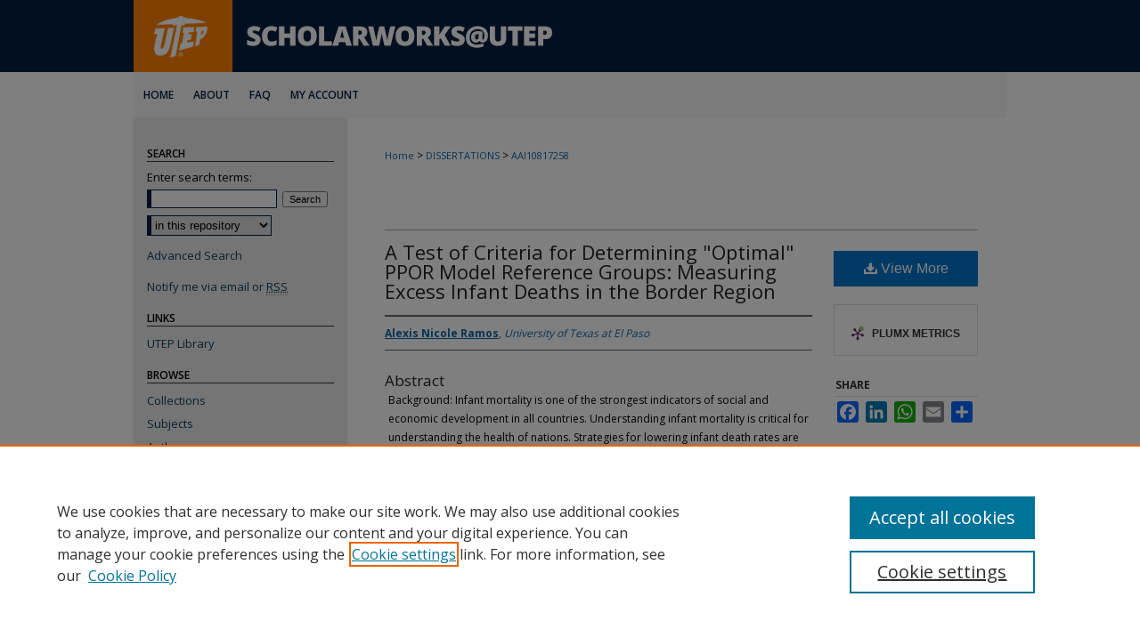

--- FILE ---
content_type: text/html; charset=UTF-8
request_url: https://scholarworks.utep.edu/dissertations/AAI10817258/
body_size: 7588
content:

<!DOCTYPE html>
<html lang="en">
<head><!-- inj yui3-seed: --><script type='text/javascript' src='//cdnjs.cloudflare.com/ajax/libs/yui/3.6.0/yui/yui-min.js'></script><script type='text/javascript' src='//ajax.googleapis.com/ajax/libs/jquery/1.10.2/jquery.min.js'></script><!-- Adobe Analytics --><script type='text/javascript' src='https://assets.adobedtm.com/4a848ae9611a/d0e96722185b/launch-d525bb0064d8.min.js'></script><script type='text/javascript' src=/assets/nr_browser_production.js></script>

<!-- def.1 -->
<meta charset="utf-8">
<meta name="viewport" content="width=device-width">
<title>
"A Test of Criteria for Determining "Optimal" PPOR Model Reference Grou" by Alexis Nicole Ramos
</title>
 

<!-- FILE article_meta-tags.inc --><!-- FILE: /srv/sequoia/main/data/assets/site/article_meta-tags.inc -->
<meta itemprop="name" content="A Test of Criteria for Determining &quot;Optimal&quot; PPOR Model Reference Groups: Measuring Excess Infant Deaths in the Border Region">
<meta property="og:title" content="A Test of Criteria for Determining &quot;Optimal&quot; PPOR Model Reference Groups: Measuring Excess Infant Deaths in the Border Region">
<meta name="twitter:title" content="A Test of Criteria for Determining &quot;Optimal&quot; PPOR Model Reference Groups: Measuring Excess Infant Deaths in the Border Region">
<meta property="article:author" content="Alexis Nicole Ramos">
<meta name="author" content="Alexis Nicole Ramos">
<meta name="robots" content="noodp, noydir">
<meta name="description" content="Background: Infant mortality is one of the strongest indicators of social and economic development in all countries. Understanding infant mortality is critical for understanding the health of nations. Strategies for lowering infant death rates are needed. The Perinatal Periods of Risk Model (PPOR) is an approach that allows communities to determine when infant death and excess death is occurring by categorizing death into four perinatal categories. Excess infant deaths are determined by defining a reference group with the lowest mortality rate, and then comparing the reference group rate to other subgroups. The typical reference group has been defined as white, non-Hispanic females, 20+ years of age, with 13+ years of education. Whether this reference group in fact captures the lowest possible infant death rates is rarely examined. This study examined how changing the criteria for education and ethnicity at the national, external, and internal level altered the estimated infant mortality rate and estimation of excess infant deaths. Aims: This study (1) examined the number and rate of infant deaths by perinatal period of risk (PPOR) category for new reference groups defined by maternal education; and (2) tested differences in excess infant deaths calculated using infant death rates for typically and newly defined reference groups. Methods: This was a secondary data analysis of the dataset previously collected by the Center for Disease Control and Prevention (CDC). Alternate national, external, and internal reference groups for estimating infant mortality and excess deaths were created Each of the three levels included three reference groups defined according to mother’s years of education. Results: The data set included 120,777 cases of infant death. In the non- U.S. border states, infant mortality was significantly higher for all of the newly defined groups as compared to the national typically defined group. Significant differences were also found between the external (U.S. border states) typically defined reference group and the newly defined reference group with less than 9 years of education (chi-square=21.815, p&lt;0.001); and between the internal (U.S. border counties) typically defined reference group and the newly defined reference group with education between 9 and 13 years (chi-square=8.921, p&lt;0.012). Excess infant deaths existed in the almost all newly defined categories. At the national level, education had a marked impact on infant deaths among Hispanic women. Hispanic women with less than nine years education experienced an excess death rate of 10 per 10,000 live births, while Hispanic women with 9-13 years">
<meta itemprop="description" content="Background: Infant mortality is one of the strongest indicators of social and economic development in all countries. Understanding infant mortality is critical for understanding the health of nations. Strategies for lowering infant death rates are needed. The Perinatal Periods of Risk Model (PPOR) is an approach that allows communities to determine when infant death and excess death is occurring by categorizing death into four perinatal categories. Excess infant deaths are determined by defining a reference group with the lowest mortality rate, and then comparing the reference group rate to other subgroups. The typical reference group has been defined as white, non-Hispanic females, 20+ years of age, with 13+ years of education. Whether this reference group in fact captures the lowest possible infant death rates is rarely examined. This study examined how changing the criteria for education and ethnicity at the national, external, and internal level altered the estimated infant mortality rate and estimation of excess infant deaths. Aims: This study (1) examined the number and rate of infant deaths by perinatal period of risk (PPOR) category for new reference groups defined by maternal education; and (2) tested differences in excess infant deaths calculated using infant death rates for typically and newly defined reference groups. Methods: This was a secondary data analysis of the dataset previously collected by the Center for Disease Control and Prevention (CDC). Alternate national, external, and internal reference groups for estimating infant mortality and excess deaths were created Each of the three levels included three reference groups defined according to mother’s years of education. Results: The data set included 120,777 cases of infant death. In the non- U.S. border states, infant mortality was significantly higher for all of the newly defined groups as compared to the national typically defined group. Significant differences were also found between the external (U.S. border states) typically defined reference group and the newly defined reference group with less than 9 years of education (chi-square=21.815, p&lt;0.001); and between the internal (U.S. border counties) typically defined reference group and the newly defined reference group with education between 9 and 13 years (chi-square=8.921, p&lt;0.012). Excess infant deaths existed in the almost all newly defined categories. At the national level, education had a marked impact on infant deaths among Hispanic women. Hispanic women with less than nine years education experienced an excess death rate of 10 per 10,000 live births, while Hispanic women with 9-13 years">
<meta name="twitter:description" content="Background: Infant mortality is one of the strongest indicators of social and economic development in all countries. Understanding infant mortality is critical for understanding the health of nations. Strategies for lowering infant death rates are needed. The Perinatal Periods of Risk Model (PPOR) is an approach that allows communities to determine when infant death and excess death is occurring by categorizing death into four perinatal categories. Excess infant deaths are determined by defining a reference group with the lowest mortality rate, and then comparing the reference group rate to other subgroups. The typical reference group has been defined as white, non-Hispanic females, 20+ years of age, with 13+ years of education. Whether this reference group in fact captures the lowest possible infant death rates is rarely examined. This study examined how changing the criteria for education and ethnicity at the national, external, and internal level altered the estimated infant mortality rate and estimation of excess infant deaths. Aims: This study (1) examined the number and rate of infant deaths by perinatal period of risk (PPOR) category for new reference groups defined by maternal education; and (2) tested differences in excess infant deaths calculated using infant death rates for typically and newly defined reference groups. Methods: This was a secondary data analysis of the dataset previously collected by the Center for Disease Control and Prevention (CDC). Alternate national, external, and internal reference groups for estimating infant mortality and excess deaths were created Each of the three levels included three reference groups defined according to mother’s years of education. Results: The data set included 120,777 cases of infant death. In the non- U.S. border states, infant mortality was significantly higher for all of the newly defined groups as compared to the national typically defined group. Significant differences were also found between the external (U.S. border states) typically defined reference group and the newly defined reference group with less than 9 years of education (chi-square=21.815, p&lt;0.001); and between the internal (U.S. border counties) typically defined reference group and the newly defined reference group with education between 9 and 13 years (chi-square=8.921, p&lt;0.012). Excess infant deaths existed in the almost all newly defined categories. At the national level, education had a marked impact on infant deaths among Hispanic women. Hispanic women with less than nine years education experienced an excess death rate of 10 per 10,000 live births, while Hispanic women with 9-13 years">
<meta property="og:description" content="Background: Infant mortality is one of the strongest indicators of social and economic development in all countries. Understanding infant mortality is critical for understanding the health of nations. Strategies for lowering infant death rates are needed. The Perinatal Periods of Risk Model (PPOR) is an approach that allows communities to determine when infant death and excess death is occurring by categorizing death into four perinatal categories. Excess infant deaths are determined by defining a reference group with the lowest mortality rate, and then comparing the reference group rate to other subgroups. The typical reference group has been defined as white, non-Hispanic females, 20+ years of age, with 13+ years of education. Whether this reference group in fact captures the lowest possible infant death rates is rarely examined. This study examined how changing the criteria for education and ethnicity at the national, external, and internal level altered the estimated infant mortality rate and estimation of excess infant deaths. Aims: This study (1) examined the number and rate of infant deaths by perinatal period of risk (PPOR) category for new reference groups defined by maternal education; and (2) tested differences in excess infant deaths calculated using infant death rates for typically and newly defined reference groups. Methods: This was a secondary data analysis of the dataset previously collected by the Center for Disease Control and Prevention (CDC). Alternate national, external, and internal reference groups for estimating infant mortality and excess deaths were created Each of the three levels included three reference groups defined according to mother’s years of education. Results: The data set included 120,777 cases of infant death. In the non- U.S. border states, infant mortality was significantly higher for all of the newly defined groups as compared to the national typically defined group. Significant differences were also found between the external (U.S. border states) typically defined reference group and the newly defined reference group with less than 9 years of education (chi-square=21.815, p&lt;0.001); and between the internal (U.S. border counties) typically defined reference group and the newly defined reference group with education between 9 and 13 years (chi-square=8.921, p&lt;0.012). Excess infant deaths existed in the almost all newly defined categories. At the national level, education had a marked impact on infant deaths among Hispanic women. Hispanic women with less than nine years education experienced an excess death rate of 10 per 10,000 live births, while Hispanic women with 9-13 years">
<meta name="bepress_citation_dissertation_institution" content="University of Texas at El Paso">
<meta name="bepress_citation_dissertation_name" content="M.P.H.">
<meta name="bepress_citation_author" content="Ramos, Alexis Nicole">
<meta name="bepress_citation_author_institution" content="University of Texas at El Paso">
<meta name="bepress_citation_title" content="A Test of Criteria for Determining &quot;Optimal&quot; PPOR Model Reference Groups: Measuring Excess Infant Deaths in the Border Region">
<meta name="bepress_citation_date" content="2018">
<!-- FILE: /srv/sequoia/main/data/assets/site/ir_download_link.inc -->
<!-- FILE: /srv/sequoia/main/data/assets/site/article_meta-tags.inc (cont) -->
<meta name="bepress_citation_pdf_url" content="https://scholarworks.utep.edu/cgi/viewcontent.cgi?article=8890&amp;context=dissertations">
<meta name="bepress_citation_abstract_html_url" content="https://scholarworks.utep.edu/dissertations/AAI10817258">
<meta name="bepress_citation_online_date" content="2018/7/27">
<meta name="viewport" content="width=device-width">
<!-- Additional Twitter data -->
<meta name="twitter:card" content="summary">
<!-- Additional Open Graph data -->
<meta property="og:type" content="article">
<meta property="og:url" content="https://scholarworks.utep.edu/dissertations/AAI10817258">
<meta property="og:site_name" content="ScholarWorks@UTEP">




<!-- FILE: article_meta-tags.inc (cont) -->
<meta name="bepress_is_article_cover_page" content="1">


<!-- sh.1 -->
<link rel="stylesheet" href="/ir-style.css" type="text/css" media="screen">
<link rel="stylesheet" href="/ir-custom.css" type="text/css" media="screen">
<link rel="stylesheet" href="/ir-local.css" type="text/css" media="screen">
<link rel="stylesheet" href="/ir-print.css" type="text/css" media="print">
<link rel="alternate" type="application/rss+xml" title="ETD Collection Feed" href="/dissertations/recent.rss">
<!--[if IE]>
<link rel="stylesheet" href="/ir-ie.css" type="text/css" media="screen">
<![endif]-->
<!-- end sh.1 -->




<script type="text/javascript">var pageData = {"page":{"environment":"prod","productName":"bpdg","language":"en","name":"dissertations:article","businessUnit":"els:rp:st"},"visitor":{}};</script>

</head>
<body >
<!-- FILE /srv/sequoia/main/data/scholarworks.utep.edu/assets/header.pregen --><!-- FILE: /srv/sequoia/main/data/assets/site/mobile_nav.inc --><!--[if !IE]>-->
<script src="/assets/scripts/dc-mobile/dc-responsive-nav.js"></script>

<header id="mobile-nav" class="nav-down device-fixed-height" style="visibility: hidden;">
  
  
  <nav class="nav-collapse">
    <ul>
      <li class="menu-item active device-fixed-width"><a href="https://scholarworks.utep.edu" title="Home" data-scroll >Home</a></li>
      <li class="menu-item device-fixed-width"><a href="https://scholarworks.utep.edu/do/search/advanced/" title="Search" data-scroll ><i class="icon-search"></i> Search</a></li>
      <li class="menu-item device-fixed-width"><a href="https://scholarworks.utep.edu/communities.html" title="Browse" data-scroll >Browse Collections</a></li>
      <li class="menu-item device-fixed-width"><a href="/cgi/myaccount.cgi?context=dissertations" title="My Account" data-scroll >My Account</a></li>
      <li class="menu-item device-fixed-width"><a href="https://scholarworks.utep.edu/about.html" title="About" data-scroll >About</a></li>
      <li class="menu-item device-fixed-width"><a href="https://network.bepress.com" title="Digital Commons Network" data-scroll ><img width="16" height="16" alt="DC Network" style="vertical-align:top;" src="/assets/md5images/8e240588cf8cd3a028768d4294acd7d3.png"> Digital Commons Network™</a></li>
    </ul>
  </nav>
</header>

<script src="/assets/scripts/dc-mobile/dc-mobile-nav.js"></script>
<!--<![endif]-->
<!-- FILE: /srv/sequoia/main/data/scholarworks.utep.edu/assets/header.pregen (cont) -->



<div id="utep">
	<div id="container">
		<a href="#main" class="skiplink" accesskey="2" >Skip to main content</a>

					
			<div id="header">
				<a href="https://scholarworks.utep.edu" id="banner_link" title="ScholarWorks@UTEP" >
					<img id="banner_image" alt="ScholarWorks@UTEP" width='980' height='81' src="/assets/md5images/65fce2b24b0d59e8079f63f7d45ebc78.png">
				</a>	
				
					<a href="http://www.utep.edu" id="logo_link" title="University of Texas at El Paso" >
						<img id="logo_image" alt="University of Texas at El Paso" width='108' height='81' src="/assets/md5images/f3af96cf584741caa6045b610b2338ba.png">
					</a>	
				
			</div>
					
			<div id="navigation">
				<!-- FILE: /srv/sequoia/main/data/assets/site/ir_navigation.inc --><div id="tabs" role="navigation" aria-label="Main"><ul><li id="tabone"><a href="https://scholarworks.utep.edu" title="Home" ><span>Home</span></a></li><li id="tabtwo"><a href="https://scholarworks.utep.edu/about.html" title="About" ><span>About</span></a></li><li id="tabthree"><a href="https://scholarworks.utep.edu/faq.html" title="FAQ" ><span>FAQ</span></a></li><li id="tabfour"><a href="https://scholarworks.utep.edu/cgi/myaccount.cgi?context=dissertations" title="My Account" ><span>My Account</span></a></li></ul></div>


<!-- FILE: /srv/sequoia/main/data/scholarworks.utep.edu/assets/header.pregen (cont) -->
			</div>
		

		<div id="wrapper">
			<div id="content">
				<div id="main" class="text">
 
<div id="breadcrumb">
<!-- FILE: /srv/sequoia/main/data/assets/site/ir_breadcrumb.inc -->

<div class="crumbs" role="navigation" aria-label="Breadcrumb">
	<p>
	
	
			<a href="https://scholarworks.utep.edu" class="ignore" >Home</a>
	
	
	
	
	
	
	
	
	
	
	 <span aria-hidden="true">&gt;</span> 
		<a href="https://scholarworks.utep.edu/dissertations" class="ignore" >DISSERTATIONS</a>
	
	
	
	
	
	 <span aria-hidden="true">&gt;</span> 
		<a href="https://scholarworks.utep.edu/dissertations/AAI10817258" class="ignore" aria-current="page" >AAI10817258</a>
	
	
	
	</p>
</div>


<!-- FILE: /srv/sequoia/main/data/journals/scholarworks.utep.edu/dissertations/assets/dissertation/index.html (cont) --></div>
<div class="clear">&nbsp;</div>
<!-- FILE: /srv/sequoia/main/data/assets/site/dissertations/article_info.inc --><!-- FILE: /srv/sequoia/main/data/assets/site/openurl.inc -->

























<!-- FILE: /srv/sequoia/main/data/assets/site/dissertations/article_info.inc (cont) -->
<!-- FILE: /srv/sequoia/main/data/assets/site/ir_download_link.inc -->









	
	
	
    
    
    
	
	
	
	
	
	
		
		
	

<!-- FILE: /srv/sequoia/main/data/assets/site/dissertations/article_info.inc (cont) -->
<div id="sub">
<div id="alpha"><h1>A Test of Criteria for Determining "Optimal" PPOR Model Reference Groups: Measuring Excess Infant Deaths in the Border Region</h1>
<p class="author"><a href='https://scholarworks.utep.edu/do/search/?q=author%3A%22Alexis%20Nicole%20Ramos%22&start=0&context=36347' ><strong>Alexis Nicole Ramos</strong>, <em>University of Texas at El Paso</em></a><br>
</p>


<h4>Abstract</h4> 
<p>Background: Infant mortality is one of the strongest indicators of social and economic development in all countries. Understanding infant mortality is critical for understanding the health of nations. Strategies for lowering infant death rates are needed. The Perinatal Periods of Risk Model (PPOR) is an approach that allows communities to determine when infant death and excess death is occurring by categorizing death into four perinatal categories. Excess infant deaths are determined by defining a reference group with the lowest mortality rate, and then comparing the reference group rate to other subgroups. The typical reference group has been defined as white, non-Hispanic females, 20+ years of age, with 13+ years of education. Whether this reference group in fact captures the lowest possible infant death rates is rarely examined. This study examined how changing the criteria for education and ethnicity at the national, external, and internal level altered the estimated infant mortality rate and estimation of excess infant deaths. Aims:  This study (1) examined the number and rate of infant deaths by perinatal period of risk (PPOR) category for new reference groups defined by maternal education; and (2) tested differences in excess infant deaths calculated using infant death rates for typically and newly defined reference groups.  Methods: This was a secondary data analysis of the dataset previously collected by the Center for Disease Control and Prevention (CDC). Alternate national, external, and internal reference groups for estimating infant mortality and excess deaths were created Each of the three levels included three reference groups defined according to mother’s years of education. Results:  The data set included 120,777 cases of infant death. In the non- U.S. border states, infant mortality was significantly higher for all of the newly defined groups as compared to the national typically defined group. Significant differences were also found between the external (U.S. border states) typically defined reference group and the newly defined reference group with less than 9 years of education (chi-square=21.815, p<0.001); and between the internal (U.S. border counties) typically defined reference group and the newly defined reference group with education between 9 and 13 years (chi-square=8.921, p<0.012). Excess infant deaths existed in the almost all newly defined categories. At the national level, education had a marked impact on infant deaths among Hispanic women. Hispanic women with less than nine years education experienced an excess death rate of 10 per 10,000 live births, while Hispanic women with 9-13 years of education experienced an excess death rate of 8 per 10,000 live births. At the internal level, Hispanics residing on the border with 13+ years of education experienced no excess death, while Hispanics residing on the border with 9-13 years of education experienced an excess death rate of 7 per 10,000 live births. Conclusions and Recommendations: Excess death rates in all categories were inversely proportional with education. However, excess death rate was more influenced by a mother’s education level than by a mother’s ethnicity (newly defined reference groups with 13+ years of education did not have meaningful differences in excess death). The completion of phase two PPOR analyses needs to be completed to determine which risk and preventative factors in the maternal health/prematurity category would have the largest impact on improving infant mortality.</p>





<h4>Subject Area</h4> 
<p>Public health</p>

<h4>Recommended Citation</h4>
<p class="citation"><!-- FILE: /srv/sequoia/main/data/assets/site/ir_citation.inc --><p>
    Ramos, Alexis Nicole, "A Test of Criteria for Determining &quot;Optimal&quot; PPOR Model Reference Groups: Measuring Excess Infant Deaths in the Border Region" (2018). <em>ETD Collection for University of Texas, El Paso</em>.  AAI10817258.
    <br>
    
    
        https://scholarworks.utep.edu/dissertations/AAI10817258
    
</p>
<!-- FILE: /srv/sequoia/main/data/assets/site/dissertations/article_info.inc (cont) --></p>


               	
</div>
<div id="beta_7-3">


<!-- FILE: /srv/sequoia/main/data/assets/site/info_box_7_3.inc --><!-- FILE: /srv/sequoia/main/data/assets/site/openurl.inc -->

























<!-- FILE: /srv/sequoia/main/data/assets/site/info_box_7_3.inc (cont) -->
<!-- FILE: /srv/sequoia/main/data/assets/site/ir_download_link.inc -->









	
	
	
    
    
    
	
	
	
	
	
	
		
		
	

<!-- FILE: /srv/sequoia/main/data/assets/site/info_box_7_3.inc (cont) -->


	<!-- FILE: /srv/sequoia/main/data/assets/site/info_box_download_button.inc --><div class="aside download-button">
      <a id="pdf" class="btn" href="https://scholarworks.utep.edu/cgi/viewcontent.cgi?article=8890&amp;context=dissertations" title="View More" target="_blank" >
        <i class="icon-download-alt" aria-hidden="true"></i>
        View More
      </a>
</div>


<!-- FILE: /srv/sequoia/main/data/assets/site/info_box_7_3.inc (cont) -->
	<!-- FILE: /srv/sequoia/main/data/assets/site/info_box_embargo.inc -->
<!-- FILE: /srv/sequoia/main/data/assets/site/info_box_7_3.inc (cont) -->

<!-- FILE: /srv/sequoia/main/data/assets/site/info_box_custom_upper.inc -->
<!-- FILE: /srv/sequoia/main/data/assets/site/info_box_7_3.inc (cont) -->
<!-- FILE: /srv/sequoia/main/data/assets/site/info_box_openurl.inc -->
<!-- FILE: /srv/sequoia/main/data/assets/site/info_box_7_3.inc (cont) -->

<!-- FILE: /srv/sequoia/main/data/assets/site/info_box_article_metrics.inc -->






<div id="article-stats" class="aside hidden">

    <p class="article-downloads-wrapper hidden"><span id="article-downloads"></span> DOWNLOADS</p>
    <p class="article-stats-date hidden">Since July 27, 2018</p>

    <p class="article-plum-metrics">
        <a href="https://plu.mx/plum/a/?repo_url=https://scholarworks.utep.edu/dissertations/AAI10817258" class="plumx-plum-print-popup plum-bigben-theme" data-badge="true" data-hide-when-empty="true" ></a>
    </p>
</div>
<script type="text/javascript" src="//cdn.plu.mx/widget-popup.js"></script>





<!-- Article Download Counts -->
<script type="text/javascript" src="/assets/scripts/article-downloads.pack.js"></script>
<script type="text/javascript">
    insertDownloads(12559917);
</script>


<!-- Add border to Plum badge & download counts when visible -->
<script>
// bind to event when PlumX widget loads
jQuery('body').bind('plum:widget-load', function(e){
// if Plum badge is visible
  if (jQuery('.PlumX-Popup').length) {
// remove 'hidden' class
  jQuery('#article-stats').removeClass('hidden');
  jQuery('.article-stats-date').addClass('plum-border');
  }
});
// bind to event when page loads
jQuery(window).bind('load',function(e){
// if DC downloads are visible
  if (jQuery('#article-downloads').text().length > 0) {
// add border to aside
  jQuery('#article-stats').removeClass('hidden');
  }
});
</script>



<!-- Adobe Analytics: Download Click Tracker -->
<script>

$(function() {

  // Download button click event tracker for PDFs
  $(".aside.download-button").on("click", "a#pdf", function(event) {
    pageDataTracker.trackEvent('navigationClick', {
      link: {
          location: 'aside download-button',
          name: 'pdf'
      }
    });
  });

  // Download button click event tracker for native files
  $(".aside.download-button").on("click", "a#native", function(event) {
    pageDataTracker.trackEvent('navigationClick', {
        link: {
            location: 'aside download-button',
            name: 'native'
        }
     });
  });

});

</script>
<!-- FILE: /srv/sequoia/main/data/assets/site/info_box_7_3.inc (cont) -->



	<!-- FILE: /srv/sequoia/main/data/assets/site/info_box_disciplines.inc -->




	
		
	



<!-- FILE: /srv/sequoia/main/data/assets/site/info_box_7_3.inc (cont) -->

<!-- FILE: /srv/sequoia/main/data/assets/site/bookmark_widget.inc -->

<div id="share" class="aside">
<h2>Share</h2>
	
	<div class="a2a_kit a2a_kit_size_24 a2a_default_style">
    	<a class="a2a_button_facebook"></a>
    	<a class="a2a_button_linkedin"></a>
		<a class="a2a_button_whatsapp"></a>
		<a class="a2a_button_email"></a>
    	<a class="a2a_dd"></a>
    	<script async src="https://static.addtoany.com/menu/page.js"></script>
	</div>
</div>

<!-- FILE: /srv/sequoia/main/data/assets/site/info_box_7_3.inc (cont) -->
<!-- FILE: /srv/sequoia/main/data/assets/site/info_box_geolocate.inc --><!-- FILE: /srv/sequoia/main/data/assets/site/ir_geolocate_enabled_and_displayed.inc -->

<!-- FILE: /srv/sequoia/main/data/assets/site/info_box_geolocate.inc (cont) -->

<!-- FILE: /srv/sequoia/main/data/assets/site/info_box_7_3.inc (cont) -->

	<!-- FILE: /srv/sequoia/main/data/assets/site/zotero_coins.inc -->

<span class="Z3988" title="ctx_ver=Z39.88-2004&amp;rft_val_fmt=info%3Aofi%2Ffmt%3Akev%3Amtx%3Ajournal&amp;rft_id=https%3A%2F%2Fscholarworks.utep.edu%2Fdissertations%2FAAI10817258&amp;rft.atitle=A%20Test%20of%20Criteria%20for%20Determining%20%22Optimal%22%20PPOR%20Model%20Reference%20Groups%3A%20Measuring%20Excess%20Infant%20Deaths%20in%20the%20Border%20Region&amp;rft.aufirst=Alexis%20Nicole&amp;rft.aulast=Ramos&amp;rft.jtitle=ETD%20Collection%20for%20University%20of%20Texas%2C%20El%20Paso&amp;rft.spage=1&amp;rft.epage=75&amp;rft.date=2018-01-01">COinS</span>
<!-- FILE: /srv/sequoia/main/data/assets/site/info_box_7_3.inc (cont) -->

<!-- FILE: /srv/sequoia/main/data/assets/site/info_box_custom_lower.inc -->
<!-- FILE: /srv/sequoia/main/data/assets/site/info_box_7_3.inc (cont) -->
<!-- FILE: /srv/sequoia/main/data/assets/site/dissertations/article_info.inc (cont) -->

</div>
</div>
<!-- FILE: /srv/sequoia/main/data/journals/scholarworks.utep.edu/dissertations/assets/dissertation/index.html (cont) --><!-- FILE /srv/sequoia/main/data/assets/site/footer.pregen --></div>
	<div class="verticalalign">&nbsp;</div>
	<div class="clear">&nbsp;</div>

</div>

	<div id="sidebar" role="complementary">
	<!-- FILE: /srv/sequoia/main/data/assets/site/ir_sidebar_7_8.inc -->

	<!-- FILE: /srv/sequoia/main/data/assets/site/ir_sidebar_sort_sba.inc --><!-- FILE: /srv/sequoia/main/data/assets/site/ir_sidebar_custom_upper_7_8.inc -->

<!-- FILE: /srv/sequoia/main/data/assets/site/ir_sidebar_sort_sba.inc (cont) -->
<!-- FILE: /srv/sequoia/main/data/assets/site/ir_sidebar_search_7_8.inc --><h2>Search</h2>


	
<form method='get' action='https://scholarworks.utep.edu/do/search/' id="sidebar-search">
	<label for="search" accesskey="4">
		Enter search terms:
	</label>
		<div>
			<span class="border">
				<input type="text" name='q' class="search" id="search">
			</span> 
			<input type="submit" value="Search" class="searchbutton" style="font-size:11px;">
		</div>
	<label for="context" class="visually-hidden">
		Select context to search:
	</label> 
		<div>
			<span class="border">
				<select name="fq" id="context">
					
					
					
					
					<option value='virtual_ancestor_link:"https://scholarworks.utep.edu"'>in this repository</option>
					<option value='virtual_ancestor_link:"http:/"'>across all repositories</option>
				</select>
			</span>
		</div>
</form>

<p class="advanced">
	
	
		<a href="https://scholarworks.utep.edu/do/search/advanced/?fq=virtual_ancestor_link:%22https://scholarworks.utep.edu/dissertations%22" >
			Advanced Search
		</a>
	
</p>
<!-- FILE: /srv/sequoia/main/data/assets/site/ir_sidebar_sort_sba.inc (cont) -->
<!-- FILE: /srv/sequoia/main/data/assets/site/ir_sidebar_notify_7_8.inc -->


	<ul id="side-notify">
		<li class="notify">
			<a href="https://scholarworks.utep.edu/dissertations/announcements.html" title="Email or RSS Notifications" >
				Notify me via email or <acronym title="Really Simple Syndication">RSS</acronym>
			</a>
		</li>
	</ul>



<!-- FILE: /srv/sequoia/main/data/assets/site/urc_badge.inc -->






<!-- FILE: /srv/sequoia/main/data/assets/site/ir_sidebar_notify_7_8.inc (cont) -->

<!-- FILE: /srv/sequoia/main/data/assets/site/ir_sidebar_sort_sba.inc (cont) -->
<!-- FILE: /srv/sequoia/main/data/scholarworks.utep.edu/assets/ir_sidebar_custom_middle_7_8.inc -->

<div id="sb-custom-middle">
	<h2 class="sb-custom-title">Links</h2>
		<ul class="sb-custom-ul">
			<li class="sb-custom-li">
				<a href="https://www.utep.edu/library/" >
					UTEP Library
				</a>
			</li>
		</ul>
</div>
<!-- FILE: /srv/sequoia/main/data/assets/site/ir_sidebar_sort_sba.inc (cont) -->
<!-- FILE: /srv/sequoia/main/data/scholarworks.utep.edu/assets/ir_sidebar_browse.inc -->
<h2>Browse</h2>
<ul id="side-browse">


<li class="collections"><a href="https://scholarworks.utep.edu/communities.html" title="Browse by Collections" >Collections</a></li>
<li class="discipline-browser"><a href="https://scholarworks.utep.edu/do/discipline_browser/disciplines" title="Browse by Subjects" >Subjects</a></li>
<li class="author"><a href="https://scholarworks.utep.edu/authors.html" title="Browse by Author" >Authors</a></li>


</ul>
<!-- FILE: /srv/sequoia/main/data/assets/site/ir_sidebar_sort_sba.inc (cont) -->
<!-- FILE: /srv/sequoia/main/data/assets/site/ir_sidebar_author_7_8.inc --><h2>Author Corner</h2>






	<ul id="side-author">
		<li class="faq">
			<a href="https://scholarworks.utep.edu/faq.html" title="Author FAQ" >
				Author FAQ
			</a>
		</li>
		
		
		
	</ul>


<!-- FILE: /srv/sequoia/main/data/assets/site/ir_sidebar_sort_sba.inc (cont) -->
<!-- FILE: /srv/sequoia/main/data/assets/site/ir_sidebar_custom_lower_7_8.inc --><!-- FILE: /srv/sequoia/main/data/assets/site/ir_sidebar_homepage_links_7_8.inc -->

<!-- FILE: /srv/sequoia/main/data/assets/site/ir_sidebar_custom_lower_7_8.inc (cont) -->
	



<!-- FILE: /srv/sequoia/main/data/assets/site/ir_sidebar_sort_sba.inc (cont) -->
<!-- FILE: /srv/sequoia/main/data/assets/site/ir_sidebar_sw_links_7_8.inc -->

	
		
	


	<!-- FILE: /srv/sequoia/main/data/assets/site/ir_sidebar_sort_sba.inc (cont) -->

<!-- FILE: /srv/sequoia/main/data/assets/site/ir_sidebar_geolocate.inc --><!-- FILE: /srv/sequoia/main/data/assets/site/ir_geolocate_enabled_and_displayed.inc -->

<!-- FILE: /srv/sequoia/main/data/assets/site/ir_sidebar_geolocate.inc (cont) -->

<!-- FILE: /srv/sequoia/main/data/assets/site/ir_sidebar_sort_sba.inc (cont) -->
<!-- FILE: /srv/sequoia/main/data/assets/site/ir_sidebar_custom_lowest_7_8.inc -->


<!-- FILE: /srv/sequoia/main/data/assets/site/ir_sidebar_sort_sba.inc (cont) -->
<!-- FILE: /srv/sequoia/main/data/assets/site/ir_sidebar_7_8.inc (cont) -->

		



<!-- FILE: /srv/sequoia/main/data/assets/site/footer.pregen (cont) -->
	<div class="verticalalign">&nbsp;</div>
	</div>

</div>

<!-- FILE: /srv/sequoia/main/data/assets/site/ir_footer_content.inc --><div id="footer" role="contentinfo">
	
	
	<!-- FILE: /srv/sequoia/main/data/assets/site/ir_bepress_logo.inc --><div id="bepress">

<a href="https://www.elsevier.com/solutions/digital-commons" title="Elsevier - Digital Commons" >
	<em>Elsevier - Digital Commons</em>
</a>

</div>
<!-- FILE: /srv/sequoia/main/data/assets/site/ir_footer_content.inc (cont) -->
	<p>
		<a href="https://scholarworks.utep.edu" title="Home page" accesskey="1" >Home</a> | 
		<a href="https://scholarworks.utep.edu/about.html" title="About" >About</a> | 
		<a href="https://scholarworks.utep.edu/faq.html" title="FAQ" >FAQ</a> | 
		<a href="/cgi/myaccount.cgi?context=dissertations" title="My Account Page" accesskey="3" >My Account</a> | 
		<a href="https://scholarworks.utep.edu/accessibility.html" title="Accessibility Statement" accesskey="0" >Accessibility Statement</a>
	</p>
	<p>
	
	
		<a class="secondary-link" href="https://www.elsevier.com/legal/privacy-policy" title="Privacy Policy" >Privacy</a>
	
		<a class="secondary-link" href="https://www.elsevier.com/legal/elsevier-website-terms-and-conditions" title="Copyright Policy" >Copyright</a>	
	</p> 
	
</div>

<!-- FILE: /srv/sequoia/main/data/assets/site/footer.pregen (cont) -->

</div>
</div>

<!-- FILE: /srv/sequoia/main/data/scholarworks.utep.edu/assets/ir_analytics.inc --><!-- Global Site Tag (gtag.js) - Google Analytics -->
<script async src="https://www.googletagmanager.com/gtag/js?id=UA-5499681-12"></script>
<script>
  window.dataLayer = window.dataLayer || [];
  function gtag(){dataLayer.push(arguments)};
  gtag('js', new Date());

  gtag('config', 'UA-5499681-12');
</script>
<!-- FILE: /srv/sequoia/main/data/assets/site/footer.pregen (cont) -->

<script type='text/javascript' src='/assets/scripts/bpbootstrap-20160726.pack.js'></script><script type='text/javascript'>BPBootstrap.init({appendCookie:''})</script></body></html>
